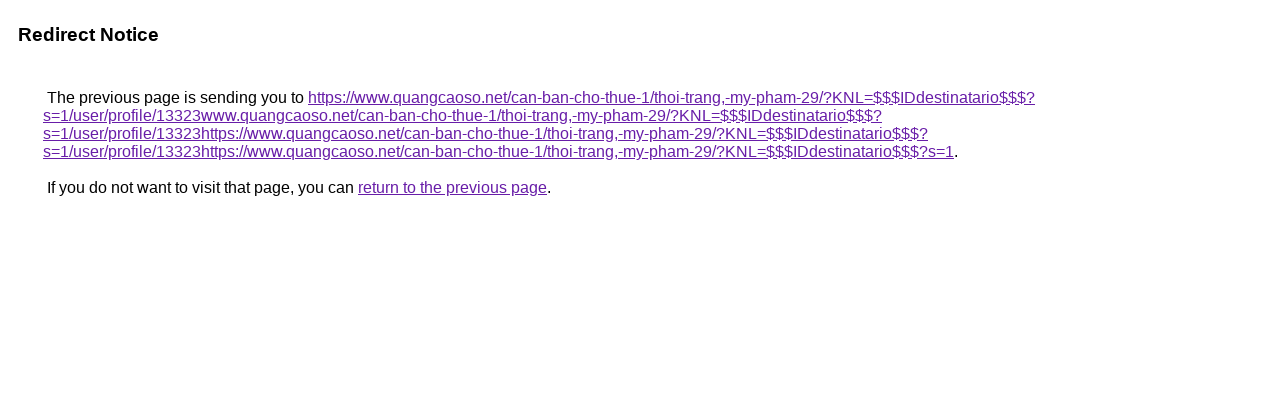

--- FILE ---
content_type: text/html; charset=UTF-8
request_url: https://images.google.bf/url?q=https://www.quangcaoso.net/can-ban-cho-thue-1/thoi-trang,-my-pham-29/?KNL=$$$IDdestinatario$$$?s=1/user/profile/13323www.quangcaoso.net/can-ban-cho-thue-1/thoi-trang,-my-pham-29/?KNL=$$$IDdestinatario$$$?s=1/user/profile/13323https://www.quangcaoso.net/can-ban-cho-thue-1/thoi-trang,-my-pham-29/?KNL=$$$IDdestinatario$$$?s=1/user/profile/13323https://www.quangcaoso.net/can-ban-cho-thue-1/thoi-trang,-my-pham-29/?KNL=$$$IDdestinatario$$$?s=1
body_size: 415
content:
<html lang="en"><head><meta http-equiv="Content-Type" content="text/html; charset=UTF-8"><title>Redirect Notice</title><style>body,div,a{font-family:Roboto,Arial,sans-serif}body{background-color:var(--xhUGwc);margin-top:3px}div{color:var(--YLNNHc)}a:link{color:#681da8}a:visited{color:#681da8}a:active{color:#ea4335}div.mymGo{border-top:1px solid var(--gS5jXb);border-bottom:1px solid var(--gS5jXb);background:var(--aYn2S);margin-top:1em;width:100%}div.aXgaGb{padding:0.5em 0;margin-left:10px}div.fTk7vd{margin-left:35px;margin-top:35px}</style></head><body><div class="mymGo"><div class="aXgaGb"><font style="font-size:larger"><b>Redirect Notice</b></font></div></div><div class="fTk7vd">&nbsp;The previous page is sending you to <a href="https://www.quangcaoso.net/can-ban-cho-thue-1/thoi-trang,-my-pham-29/?KNL=$$$IDdestinatario$$$?s=1/user/profile/13323www.quangcaoso.net/can-ban-cho-thue-1/thoi-trang,-my-pham-29/?KNL=$$$IDdestinatario$$$?s=1/user/profile/13323https://www.quangcaoso.net/can-ban-cho-thue-1/thoi-trang,-my-pham-29/?KNL=$$$IDdestinatario$$$?s=1/user/profile/13323https://www.quangcaoso.net/can-ban-cho-thue-1/thoi-trang,-my-pham-29/?KNL=$$$IDdestinatario$$$?s=1">https://www.quangcaoso.net/can-ban-cho-thue-1/thoi-trang,-my-pham-29/?KNL=$$$IDdestinatario$$$?s=1/user/profile/13323www.quangcaoso.net/can-ban-cho-thue-1/thoi-trang,-my-pham-29/?KNL=$$$IDdestinatario$$$?s=1/user/profile/13323https://www.quangcaoso.net/can-ban-cho-thue-1/thoi-trang,-my-pham-29/?KNL=$$$IDdestinatario$$$?s=1/user/profile/13323https://www.quangcaoso.net/can-ban-cho-thue-1/thoi-trang,-my-pham-29/?KNL=$$$IDdestinatario$$$?s=1</a>.<br><br>&nbsp;If you do not want to visit that page, you can <a href="#" id="tsuid_4aJOad2lJvqJptQP54-HsQ4_1">return to the previous page</a>.<script nonce="fIcCUJi2yBL9taQTEOtDYA">(function(){var id='tsuid_4aJOad2lJvqJptQP54-HsQ4_1';(function(){document.getElementById(id).onclick=function(){window.history.back();return!1};}).call(this);})();(function(){var id='tsuid_4aJOad2lJvqJptQP54-HsQ4_1';var ct='originlink';var oi='unauthorizedredirect';(function(){document.getElementById(id).onmousedown=function(){var b=document&&document.referrer,a="encodeURIComponent"in window?encodeURIComponent:escape,c="";b&&(c=a(b));(new Image).src="/url?sa=T&url="+c+"&oi="+a(oi)+"&ct="+a(ct);return!1};}).call(this);})();</script><br><br><br></div></body></html>